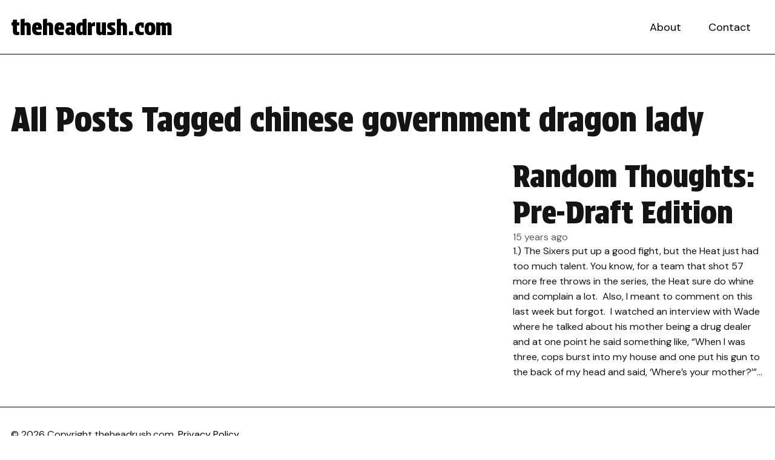

--- FILE ---
content_type: text/html; charset=UTF-8
request_url: https://www.theheadrush.com/tag/chinese-government-dragon-lady/
body_size: 6616
content:
<!doctype html>
<html lang="en-US" class="no-js">
<head>
<meta charset="UTF-8">
<title>chinese government dragon lady Archives - theheadrush.com</title>

<link rel="apple-touch-icon" sizes="180x180" href="https://www.theheadrush.com/wp-content/themes/theheadrush_WP_2024/images/apple-touch-icon.png">
<link rel="icon" type="image/png" sizes="32x32" href="https://www.theheadrush.com/wp-content/themes/theheadrush_WP_2024/images/favicon-32x32.png">
<link rel="icon" type="image/png" sizes="16x16" href="https://www.theheadrush.com/wp-content/themes/theheadrush_WP_2024/images/favicon-16x16.png">
<link rel="manifest" href="https://www.theheadrush.com/wp-content/themes/theheadrush_WP_2024/images/site.webmanifest">
<link rel="mask-icon" href="https://www.theheadrush.com/wp-content/themes/theheadrush_WP_2024/images/safari-pinned-tab.svg" color="#ff0000">
<meta name="msapplication-TileColor" content="#ffffff">
<meta name="theme-color" content="#ffffff">
<link href="https://www.theheadrush.com/wp-content/themes/theheadrush_WP_2024/images/favicon.ico" rel="shortcut icon" type="image/x-icon">
<link href="https://www.theheadrush.com/wp-content/themes/theheadrush_WP_2024/images/favicon.ico" rel="icon" type="image/x-icon">

<meta http-equiv="X-UA-Compatible" content="IE=edge,chrome=1">
<meta name="viewport" content="width=device-width, initial-scale=1.0">

<meta name='robots' content='index, follow, max-image-preview:large, max-snippet:-1, max-video-preview:-1' />
	<style>img:is([sizes="auto" i], [sizes^="auto," i]) { contain-intrinsic-size: 3000px 1500px }</style>
	
	<!-- This site is optimized with the Yoast SEO plugin v26.8 - https://yoast.com/product/yoast-seo-wordpress/ -->
	<link rel="canonical" href="https://www.theheadrush.com/tag/chinese-government-dragon-lady/" />
	<meta property="og:locale" content="en_US" />
	<meta property="og:type" content="article" />
	<meta property="og:title" content="chinese government dragon lady Archives - theheadrush.com" />
	<meta property="og:url" content="https://www.theheadrush.com/tag/chinese-government-dragon-lady/" />
	<meta property="og:site_name" content="theheadrush.com" />
	<meta name="twitter:card" content="summary_large_image" />
	<script type="application/ld+json" class="yoast-schema-graph">{"@context":"https://schema.org","@graph":[{"@type":"CollectionPage","@id":"https://www.theheadrush.com/tag/chinese-government-dragon-lady/","url":"https://www.theheadrush.com/tag/chinese-government-dragon-lady/","name":"chinese government dragon lady Archives - theheadrush.com","isPartOf":{"@id":"https://www.theheadrush.com/#website"},"breadcrumb":{"@id":"https://www.theheadrush.com/tag/chinese-government-dragon-lady/#breadcrumb"},"inLanguage":"en-US"},{"@type":"BreadcrumbList","@id":"https://www.theheadrush.com/tag/chinese-government-dragon-lady/#breadcrumb","itemListElement":[{"@type":"ListItem","position":1,"name":"Home","item":"https://www.theheadrush.com/"},{"@type":"ListItem","position":2,"name":"chinese government dragon lady"}]},{"@type":"WebSite","@id":"https://www.theheadrush.com/#website","url":"https://www.theheadrush.com/","name":"theheadrush.com","description":"We&#039;re a sports blog.... I think.","potentialAction":[{"@type":"SearchAction","target":{"@type":"EntryPoint","urlTemplate":"https://www.theheadrush.com/?s={search_term_string}"},"query-input":{"@type":"PropertyValueSpecification","valueRequired":true,"valueName":"search_term_string"}}],"inLanguage":"en-US"}]}</script>
	<!-- / Yoast SEO plugin. -->


<link rel='dns-prefetch' href='//fonts.googleapis.com' />
<script type="text/javascript">
/* <![CDATA[ */
window._wpemojiSettings = {"baseUrl":"https:\/\/s.w.org\/images\/core\/emoji\/15.0.3\/72x72\/","ext":".png","svgUrl":"https:\/\/s.w.org\/images\/core\/emoji\/15.0.3\/svg\/","svgExt":".svg","source":{"concatemoji":"https:\/\/www.theheadrush.com\/wp-includes\/js\/wp-emoji-release.min.js?ver=7c11283b4de6de8af56a6e9f6b251d5c"}};
/*! This file is auto-generated */
!function(i,n){var o,s,e;function c(e){try{var t={supportTests:e,timestamp:(new Date).valueOf()};sessionStorage.setItem(o,JSON.stringify(t))}catch(e){}}function p(e,t,n){e.clearRect(0,0,e.canvas.width,e.canvas.height),e.fillText(t,0,0);var t=new Uint32Array(e.getImageData(0,0,e.canvas.width,e.canvas.height).data),r=(e.clearRect(0,0,e.canvas.width,e.canvas.height),e.fillText(n,0,0),new Uint32Array(e.getImageData(0,0,e.canvas.width,e.canvas.height).data));return t.every(function(e,t){return e===r[t]})}function u(e,t,n){switch(t){case"flag":return n(e,"\ud83c\udff3\ufe0f\u200d\u26a7\ufe0f","\ud83c\udff3\ufe0f\u200b\u26a7\ufe0f")?!1:!n(e,"\ud83c\uddfa\ud83c\uddf3","\ud83c\uddfa\u200b\ud83c\uddf3")&&!n(e,"\ud83c\udff4\udb40\udc67\udb40\udc62\udb40\udc65\udb40\udc6e\udb40\udc67\udb40\udc7f","\ud83c\udff4\u200b\udb40\udc67\u200b\udb40\udc62\u200b\udb40\udc65\u200b\udb40\udc6e\u200b\udb40\udc67\u200b\udb40\udc7f");case"emoji":return!n(e,"\ud83d\udc26\u200d\u2b1b","\ud83d\udc26\u200b\u2b1b")}return!1}function f(e,t,n){var r="undefined"!=typeof WorkerGlobalScope&&self instanceof WorkerGlobalScope?new OffscreenCanvas(300,150):i.createElement("canvas"),a=r.getContext("2d",{willReadFrequently:!0}),o=(a.textBaseline="top",a.font="600 32px Arial",{});return e.forEach(function(e){o[e]=t(a,e,n)}),o}function t(e){var t=i.createElement("script");t.src=e,t.defer=!0,i.head.appendChild(t)}"undefined"!=typeof Promise&&(o="wpEmojiSettingsSupports",s=["flag","emoji"],n.supports={everything:!0,everythingExceptFlag:!0},e=new Promise(function(e){i.addEventListener("DOMContentLoaded",e,{once:!0})}),new Promise(function(t){var n=function(){try{var e=JSON.parse(sessionStorage.getItem(o));if("object"==typeof e&&"number"==typeof e.timestamp&&(new Date).valueOf()<e.timestamp+604800&&"object"==typeof e.supportTests)return e.supportTests}catch(e){}return null}();if(!n){if("undefined"!=typeof Worker&&"undefined"!=typeof OffscreenCanvas&&"undefined"!=typeof URL&&URL.createObjectURL&&"undefined"!=typeof Blob)try{var e="postMessage("+f.toString()+"("+[JSON.stringify(s),u.toString(),p.toString()].join(",")+"));",r=new Blob([e],{type:"text/javascript"}),a=new Worker(URL.createObjectURL(r),{name:"wpTestEmojiSupports"});return void(a.onmessage=function(e){c(n=e.data),a.terminate(),t(n)})}catch(e){}c(n=f(s,u,p))}t(n)}).then(function(e){for(var t in e)n.supports[t]=e[t],n.supports.everything=n.supports.everything&&n.supports[t],"flag"!==t&&(n.supports.everythingExceptFlag=n.supports.everythingExceptFlag&&n.supports[t]);n.supports.everythingExceptFlag=n.supports.everythingExceptFlag&&!n.supports.flag,n.DOMReady=!1,n.readyCallback=function(){n.DOMReady=!0}}).then(function(){return e}).then(function(){var e;n.supports.everything||(n.readyCallback(),(e=n.source||{}).concatemoji?t(e.concatemoji):e.wpemoji&&e.twemoji&&(t(e.twemoji),t(e.wpemoji)))}))}((window,document),window._wpemojiSettings);
/* ]]> */
</script>
<style id='wp-emoji-styles-inline-css' type='text/css'>

	img.wp-smiley, img.emoji {
		display: inline !important;
		border: none !important;
		box-shadow: none !important;
		height: 1em !important;
		width: 1em !important;
		margin: 0 0.07em !important;
		vertical-align: -0.1em !important;
		background: none !important;
		padding: 0 !important;
	}
</style>
<link rel='stylesheet' id='wp-block-library-css' href='https://www.theheadrush.com/wp-includes/css/dist/block-library/style.min.css?ver=7c11283b4de6de8af56a6e9f6b251d5c' media='all' />
<style id='global-styles-inline-css' type='text/css'>
:root{--wp--preset--aspect-ratio--square: 1;--wp--preset--aspect-ratio--4-3: 4/3;--wp--preset--aspect-ratio--3-4: 3/4;--wp--preset--aspect-ratio--3-2: 3/2;--wp--preset--aspect-ratio--2-3: 2/3;--wp--preset--aspect-ratio--16-9: 16/9;--wp--preset--aspect-ratio--9-16: 9/16;--wp--preset--color--black: #000000;--wp--preset--color--cyan-bluish-gray: #abb8c3;--wp--preset--color--white: #ffffff;--wp--preset--color--pale-pink: #f78da7;--wp--preset--color--vivid-red: #cf2e2e;--wp--preset--color--luminous-vivid-orange: #ff6900;--wp--preset--color--luminous-vivid-amber: #fcb900;--wp--preset--color--light-green-cyan: #7bdcb5;--wp--preset--color--vivid-green-cyan: #00d084;--wp--preset--color--pale-cyan-blue: #8ed1fc;--wp--preset--color--vivid-cyan-blue: #0693e3;--wp--preset--color--vivid-purple: #9b51e0;--wp--preset--color--primary: #b90101;--wp--preset--color--secondary: #141414;--wp--preset--color--accent: #f54444;--wp--preset--color--gray: #f2f2f2;--wp--preset--gradient--vivid-cyan-blue-to-vivid-purple: linear-gradient(135deg,rgba(6,147,227,1) 0%,rgb(155,81,224) 100%);--wp--preset--gradient--light-green-cyan-to-vivid-green-cyan: linear-gradient(135deg,rgb(122,220,180) 0%,rgb(0,208,130) 100%);--wp--preset--gradient--luminous-vivid-amber-to-luminous-vivid-orange: linear-gradient(135deg,rgba(252,185,0,1) 0%,rgba(255,105,0,1) 100%);--wp--preset--gradient--luminous-vivid-orange-to-vivid-red: linear-gradient(135deg,rgba(255,105,0,1) 0%,rgb(207,46,46) 100%);--wp--preset--gradient--very-light-gray-to-cyan-bluish-gray: linear-gradient(135deg,rgb(238,238,238) 0%,rgb(169,184,195) 100%);--wp--preset--gradient--cool-to-warm-spectrum: linear-gradient(135deg,rgb(74,234,220) 0%,rgb(151,120,209) 20%,rgb(207,42,186) 40%,rgb(238,44,130) 60%,rgb(251,105,98) 80%,rgb(254,248,76) 100%);--wp--preset--gradient--blush-light-purple: linear-gradient(135deg,rgb(255,206,236) 0%,rgb(152,150,240) 100%);--wp--preset--gradient--blush-bordeaux: linear-gradient(135deg,rgb(254,205,165) 0%,rgb(254,45,45) 50%,rgb(107,0,62) 100%);--wp--preset--gradient--luminous-dusk: linear-gradient(135deg,rgb(255,203,112) 0%,rgb(199,81,192) 50%,rgb(65,88,208) 100%);--wp--preset--gradient--pale-ocean: linear-gradient(135deg,rgb(255,245,203) 0%,rgb(182,227,212) 50%,rgb(51,167,181) 100%);--wp--preset--gradient--electric-grass: linear-gradient(135deg,rgb(202,248,128) 0%,rgb(113,206,126) 100%);--wp--preset--gradient--midnight: linear-gradient(135deg,rgb(2,3,129) 0%,rgb(40,116,252) 100%);--wp--preset--font-size--small: clamp(0.85rem, 0.85rem + ((1vw - 0.2rem) * 1), 0.85rem);--wp--preset--font-size--medium: clamp(1.15rem, 1.15rem + ((1vw - 0.2rem) * 0.167), 1.25rem);--wp--preset--font-size--large: clamp(1.5rem, 1.5rem + ((1vw - 0.2rem) * 0.417), 1.75rem);--wp--preset--font-size--x-large: clamp(2rem, 2rem + ((1vw - 0.2rem) * 0.833), 2.5rem);--wp--preset--spacing--20: 0.44rem;--wp--preset--spacing--30: 0.67rem;--wp--preset--spacing--40: 1rem;--wp--preset--spacing--50: 1.5rem;--wp--preset--spacing--60: 2.25rem;--wp--preset--spacing--70: 3.38rem;--wp--preset--spacing--80: 5.06rem;--wp--preset--shadow--natural: 6px 6px 9px rgba(0, 0, 0, 0.2);--wp--preset--shadow--deep: 12px 12px 50px rgba(0, 0, 0, 0.4);--wp--preset--shadow--sharp: 6px 6px 0px rgba(0, 0, 0, 0.2);--wp--preset--shadow--outlined: 6px 6px 0px -3px rgba(255, 255, 255, 1), 6px 6px rgba(0, 0, 0, 1);--wp--preset--shadow--crisp: 6px 6px 0px rgba(0, 0, 0, 1);}:root { --wp--style--global--content-size: 928px;--wp--style--global--wide-size: 1280px; }:where(body) { margin: 0; }.wp-site-blocks > .alignleft { float: left; margin-right: 2em; }.wp-site-blocks > .alignright { float: right; margin-left: 2em; }.wp-site-blocks > .aligncenter { justify-content: center; margin-left: auto; margin-right: auto; }:where(.wp-site-blocks) > * { margin-block-start: 24px; margin-block-end: 0; }:where(.wp-site-blocks) > :first-child { margin-block-start: 0; }:where(.wp-site-blocks) > :last-child { margin-block-end: 0; }:root { --wp--style--block-gap: 24px; }:root :where(.is-layout-flow) > :first-child{margin-block-start: 0;}:root :where(.is-layout-flow) > :last-child{margin-block-end: 0;}:root :where(.is-layout-flow) > *{margin-block-start: 24px;margin-block-end: 0;}:root :where(.is-layout-constrained) > :first-child{margin-block-start: 0;}:root :where(.is-layout-constrained) > :last-child{margin-block-end: 0;}:root :where(.is-layout-constrained) > *{margin-block-start: 24px;margin-block-end: 0;}:root :where(.is-layout-flex){gap: 24px;}:root :where(.is-layout-grid){gap: 24px;}.is-layout-flow > .alignleft{float: left;margin-inline-start: 0;margin-inline-end: 2em;}.is-layout-flow > .alignright{float: right;margin-inline-start: 2em;margin-inline-end: 0;}.is-layout-flow > .aligncenter{margin-left: auto !important;margin-right: auto !important;}.is-layout-constrained > .alignleft{float: left;margin-inline-start: 0;margin-inline-end: 2em;}.is-layout-constrained > .alignright{float: right;margin-inline-start: 2em;margin-inline-end: 0;}.is-layout-constrained > .aligncenter{margin-left: auto !important;margin-right: auto !important;}.is-layout-constrained > :where(:not(.alignleft):not(.alignright):not(.alignfull)){max-width: var(--wp--style--global--content-size);margin-left: auto !important;margin-right: auto !important;}.is-layout-constrained > .alignwide{max-width: var(--wp--style--global--wide-size);}body .is-layout-flex{display: flex;}.is-layout-flex{flex-wrap: wrap;align-items: center;}.is-layout-flex > :is(*, div){margin: 0;}body .is-layout-grid{display: grid;}.is-layout-grid > :is(*, div){margin: 0;}body{padding-top: 0px;padding-right: 0px;padding-bottom: 0px;padding-left: 0px;}a:where(:not(.wp-element-button)){text-decoration: underline;}:root :where(.wp-element-button, .wp-block-button__link){background-color: var(--wp--preset--color--primary);border-width: 0;color: #ffffff;font-family: inherit;font-size: inherit;line-height: inherit;padding: calc(0.667em + 2px) calc(1.333em + 2px);text-decoration: none;}:root :where(.wp-element-button:hover, .wp-block-button__link:hover){background-color: var(--wp--preset--color--accent);color: #ffffff;text-decoration: none;}.has-black-color{color: var(--wp--preset--color--black) !important;}.has-cyan-bluish-gray-color{color: var(--wp--preset--color--cyan-bluish-gray) !important;}.has-white-color{color: var(--wp--preset--color--white) !important;}.has-pale-pink-color{color: var(--wp--preset--color--pale-pink) !important;}.has-vivid-red-color{color: var(--wp--preset--color--vivid-red) !important;}.has-luminous-vivid-orange-color{color: var(--wp--preset--color--luminous-vivid-orange) !important;}.has-luminous-vivid-amber-color{color: var(--wp--preset--color--luminous-vivid-amber) !important;}.has-light-green-cyan-color{color: var(--wp--preset--color--light-green-cyan) !important;}.has-vivid-green-cyan-color{color: var(--wp--preset--color--vivid-green-cyan) !important;}.has-pale-cyan-blue-color{color: var(--wp--preset--color--pale-cyan-blue) !important;}.has-vivid-cyan-blue-color{color: var(--wp--preset--color--vivid-cyan-blue) !important;}.has-vivid-purple-color{color: var(--wp--preset--color--vivid-purple) !important;}.has-primary-color{color: var(--wp--preset--color--primary) !important;}.has-secondary-color{color: var(--wp--preset--color--secondary) !important;}.has-accent-color{color: var(--wp--preset--color--accent) !important;}.has-gray-color{color: var(--wp--preset--color--gray) !important;}.has-black-background-color{background-color: var(--wp--preset--color--black) !important;}.has-cyan-bluish-gray-background-color{background-color: var(--wp--preset--color--cyan-bluish-gray) !important;}.has-white-background-color{background-color: var(--wp--preset--color--white) !important;}.has-pale-pink-background-color{background-color: var(--wp--preset--color--pale-pink) !important;}.has-vivid-red-background-color{background-color: var(--wp--preset--color--vivid-red) !important;}.has-luminous-vivid-orange-background-color{background-color: var(--wp--preset--color--luminous-vivid-orange) !important;}.has-luminous-vivid-amber-background-color{background-color: var(--wp--preset--color--luminous-vivid-amber) !important;}.has-light-green-cyan-background-color{background-color: var(--wp--preset--color--light-green-cyan) !important;}.has-vivid-green-cyan-background-color{background-color: var(--wp--preset--color--vivid-green-cyan) !important;}.has-pale-cyan-blue-background-color{background-color: var(--wp--preset--color--pale-cyan-blue) !important;}.has-vivid-cyan-blue-background-color{background-color: var(--wp--preset--color--vivid-cyan-blue) !important;}.has-vivid-purple-background-color{background-color: var(--wp--preset--color--vivid-purple) !important;}.has-primary-background-color{background-color: var(--wp--preset--color--primary) !important;}.has-secondary-background-color{background-color: var(--wp--preset--color--secondary) !important;}.has-accent-background-color{background-color: var(--wp--preset--color--accent) !important;}.has-gray-background-color{background-color: var(--wp--preset--color--gray) !important;}.has-black-border-color{border-color: var(--wp--preset--color--black) !important;}.has-cyan-bluish-gray-border-color{border-color: var(--wp--preset--color--cyan-bluish-gray) !important;}.has-white-border-color{border-color: var(--wp--preset--color--white) !important;}.has-pale-pink-border-color{border-color: var(--wp--preset--color--pale-pink) !important;}.has-vivid-red-border-color{border-color: var(--wp--preset--color--vivid-red) !important;}.has-luminous-vivid-orange-border-color{border-color: var(--wp--preset--color--luminous-vivid-orange) !important;}.has-luminous-vivid-amber-border-color{border-color: var(--wp--preset--color--luminous-vivid-amber) !important;}.has-light-green-cyan-border-color{border-color: var(--wp--preset--color--light-green-cyan) !important;}.has-vivid-green-cyan-border-color{border-color: var(--wp--preset--color--vivid-green-cyan) !important;}.has-pale-cyan-blue-border-color{border-color: var(--wp--preset--color--pale-cyan-blue) !important;}.has-vivid-cyan-blue-border-color{border-color: var(--wp--preset--color--vivid-cyan-blue) !important;}.has-vivid-purple-border-color{border-color: var(--wp--preset--color--vivid-purple) !important;}.has-primary-border-color{border-color: var(--wp--preset--color--primary) !important;}.has-secondary-border-color{border-color: var(--wp--preset--color--secondary) !important;}.has-accent-border-color{border-color: var(--wp--preset--color--accent) !important;}.has-gray-border-color{border-color: var(--wp--preset--color--gray) !important;}.has-vivid-cyan-blue-to-vivid-purple-gradient-background{background: var(--wp--preset--gradient--vivid-cyan-blue-to-vivid-purple) !important;}.has-light-green-cyan-to-vivid-green-cyan-gradient-background{background: var(--wp--preset--gradient--light-green-cyan-to-vivid-green-cyan) !important;}.has-luminous-vivid-amber-to-luminous-vivid-orange-gradient-background{background: var(--wp--preset--gradient--luminous-vivid-amber-to-luminous-vivid-orange) !important;}.has-luminous-vivid-orange-to-vivid-red-gradient-background{background: var(--wp--preset--gradient--luminous-vivid-orange-to-vivid-red) !important;}.has-very-light-gray-to-cyan-bluish-gray-gradient-background{background: var(--wp--preset--gradient--very-light-gray-to-cyan-bluish-gray) !important;}.has-cool-to-warm-spectrum-gradient-background{background: var(--wp--preset--gradient--cool-to-warm-spectrum) !important;}.has-blush-light-purple-gradient-background{background: var(--wp--preset--gradient--blush-light-purple) !important;}.has-blush-bordeaux-gradient-background{background: var(--wp--preset--gradient--blush-bordeaux) !important;}.has-luminous-dusk-gradient-background{background: var(--wp--preset--gradient--luminous-dusk) !important;}.has-pale-ocean-gradient-background{background: var(--wp--preset--gradient--pale-ocean) !important;}.has-electric-grass-gradient-background{background: var(--wp--preset--gradient--electric-grass) !important;}.has-midnight-gradient-background{background: var(--wp--preset--gradient--midnight) !important;}.has-small-font-size{font-size: var(--wp--preset--font-size--small) !important;}.has-medium-font-size{font-size: var(--wp--preset--font-size--medium) !important;}.has-large-font-size{font-size: var(--wp--preset--font-size--large) !important;}.has-x-large-font-size{font-size: var(--wp--preset--font-size--x-large) !important;}
:root :where(.wp-block-button .wp-block-button__link){background-color: var(--wp--preset--color--primary);border-radius: 0px;border-color: var(--wp--preset--color--primary);color: #ffffff;}
:root :where(.wp-block-pullquote){font-size: clamp(0.984em, 0.984rem + ((1vw - 0.2em) * 0.86), 1.5em);line-height: 1.6;}
</style>
<link rel='stylesheet' id='contact-form-7-css' href='https://www.theheadrush.com/wp-content/plugins/contact-form-7/includes/css/styles.css?ver=6.1.4' media='all' />
<link rel='stylesheet' id='normalize-css' href='https://www.theheadrush.com/wp-content/themes/theheadrush_WP_2024/normalize.css?ver=1.0' media='all' />
<link rel='stylesheet' id='google-fonts-css' href='https://fonts.googleapis.com/css2?family=DM+Sans%3Aital%2Copsz%2Cwght%400%2C9..40%2C400%3B0%2C9..40%2C700%3B1%2C9..40%2C400&#038;display=swap&#038;ver=6.7.4' media='all' />
<link rel='stylesheet' id='google-fonts2-css' href='https://fonts.googleapis.com/css2?family=Protest+Strike&#038;display=swap&#038;ver=6.7.4' media='all' />
<link rel='stylesheet' id='squatch-styles-css' href='https://www.theheadrush.com/wp-content/themes/theheadrush_WP_2024/style.css?ver=1.0' media='all' />
<script type="text/javascript" src="https://www.theheadrush.com/wp-content/themes/theheadrush_WP_2024/js/lib/conditionizr-4.3.0.min.js?ver=4.3.0" id="conditionizr-js"></script>
<script type="text/javascript" src="https://www.theheadrush.com/wp-content/themes/theheadrush_WP_2024/js/lib/modernizr-2.7.1.min.js?ver=2.7.1" id="modernizr-js"></script>
<script type="text/javascript" src="https://www.theheadrush.com/wp-includes/js/jquery/jquery.min.js?ver=3.7.1" id="jquery-core-js"></script>
<script type="text/javascript" src="https://www.theheadrush.com/wp-includes/js/jquery/jquery-migrate.min.js?ver=3.4.1" id="jquery-migrate-js"></script>
<script type="text/javascript" src="https://www.theheadrush.com/wp-content/themes/theheadrush_WP_2024/js/scripts.js?ver=1.0.0" id="squatch-scripts-js"></script>
<link rel="https://api.w.org/" href="https://www.theheadrush.com/wp-json/" /><link rel="alternate" title="JSON" type="application/json" href="https://www.theheadrush.com/wp-json/wp/v2/tags/833" /><link rel="icon" href="https://www.theheadrush.com/wp-content/uploads/2024/02/cropped-chooch-carlos-ruiz-headshot-32x32.jpg" sizes="32x32" />
<link rel="icon" href="https://www.theheadrush.com/wp-content/uploads/2024/02/cropped-chooch-carlos-ruiz-headshot-192x192.jpg" sizes="192x192" />
<link rel="apple-touch-icon" href="https://www.theheadrush.com/wp-content/uploads/2024/02/cropped-chooch-carlos-ruiz-headshot-180x180.jpg" />
<meta name="msapplication-TileImage" content="https://www.theheadrush.com/wp-content/uploads/2024/02/cropped-chooch-carlos-ruiz-headshot-270x270.jpg" />
<script>
// conditionizr.com
// configure environment tests
conditionizr.config({
assets: 'https://www.theheadrush.com/wp-content/themes/theheadrush_WP_2024',
tests: {}
});
</script>
<script async src="https://pagead2.googlesyndication.com/pagead/js/adsbygoogle.js?client=ca-pub-7226751893901678"
     crossorigin="anonymous"></script>
	 <!-- Google tag (gtag.js) -->
<script async src="https://www.googletagmanager.com/gtag/js?id=G-VYLNPWXV7L"></script>
<script>
  window.dataLayer = window.dataLayer || [];
  function gtag(){dataLayer.push(arguments);}
  gtag('js', new Date());

  gtag('config', 'G-VYLNPWXV7L');
</script>
</head>
<body data-rsssl=1 class="archive tag tag-chinese-government-dragon-lady tag-833 wp-embed-responsive">



<!-- header -->
<header>
<div class="header" role="banner">
	<div class="site-logo">
		<a href="https://www.theheadrush.com">theheadrush.com</a>
	</div>
	<nav class="nav" role="navigation">
		<div class="menu-main-menu-container"><ul id="menu-main-menu" class="menu"><li id="menu-item-3689" class="menu-item menu-item-type-post_type menu-item-object-page menu-item-3689"><a href="https://www.theheadrush.com/about/">About</a></li>
<li id="menu-item-3694" class="menu-item menu-item-type-post_type menu-item-object-page menu-item-3694"><a href="https://www.theheadrush.com/contact/">Contact</a></li>
</ul></div>	</nav>
	<span class="menu-toggle"><svg xmlns="http://www.w3.org/2000/svg" viewBox="0 0 448 512"><!--!Font Awesome Free 6.5.1 by @fontawesome - https://fontawesome.com License - https://fontawesome.com/license/free Copyright 2024 Fonticons, Inc.--><path d="M8 256a56 56 0 1 1 112 0A56 56 0 1 1 8 256zm160 0a56 56 0 1 1 112 0 56 56 0 1 1 -112 0zm216-56a56 56 0 1 1 0 112 56 56 0 1 1 0-112z"/></svg></span>
</div>
<div class="header-spacer"></div>
</header>
<!-- /header -->
<main role="main" id="main-content">
	<div class="post-archive post-listing post-1424 post type-post status-publish format-standard hentry category-news tag-2011-nfl-draft tag-57-more-free-throws tag-boston-celtics tag-celtics-heat-2011-playoffs tag-chinese-government-dragon-lady tag-dragon-lady tag-drug-bust-dwayne-wade tag-dwayne-wade-dunks-at-end-of-game tag-finish-our-breakfast-lebron-james tag-grateful-dead tag-heat-complain-about-fouls tag-miami-heat-beat-76ers tag-miami-whines-about-fouls tag-mothers-magillicutty tag-nfl-owners-lockout tag-phish tag-pirate-dragon-lady tag-tyson-jackson tag-von-miller tag-wades-mother-drug-dealer">
		<h1>All Posts Tagged chinese government dragon lady</h1>
			<div class="featured post-1424 post type-post status-publish format-standard hentry category-news tag-2011-nfl-draft tag-57-more-free-throws tag-boston-celtics tag-celtics-heat-2011-playoffs tag-chinese-government-dragon-lady tag-dragon-lady tag-drug-bust-dwayne-wade tag-dwayne-wade-dunks-at-end-of-game tag-finish-our-breakfast-lebron-james tag-grateful-dead tag-heat-complain-about-fouls tag-miami-heat-beat-76ers tag-miami-whines-about-fouls tag-mothers-magillicutty tag-nfl-owners-lockout tag-phish tag-pirate-dragon-lady tag-tyson-jackson tag-von-miller tag-wades-mother-drug-dealer">
		<figure class="wp-block-post-featured-image">
					</figure>
		<div class="post-content">
			<h2>Random Thoughts: Pre-Draft Edition</h2>
			<time datetime="2011-04-28T08:15:53-04:00">
				15 years ago			</time>
			<p class="excerpt">1.) The Sixers put up a good fight, but the Heat just had too much talent. You know, for a team that shot 57 more free throws in the series, the Heat sure do whine and complain a lot.  Also, I meant to comment on this last week but forgot.  I watched an interview with Wade where he talked about his mother being a drug dealer and at one point he said something like, &#8220;When I was three, cops burst into my house and one put his gun to the back of my head and said, &#8216;Where&#8217;s your mother?&#8217;&#8221;&#8230;</p>
			<a href="https://www.theheadrush.com/random-thoughts-pre-draft-edition/" class="button">Keep Reading</a>
		</div>
		<a href="https://www.theheadrush.com/random-thoughts-pre-draft-edition/" class="large-link" title="Read More About Random Thoughts: Pre-Draft Edition"></a>
	</div>
			</div>
</main>
<!-- footer -->
<footer>
<div class="footer container" role="contentinfo">
	<p class="copyright">&copy; 2026 Copyright theheadrush.com. <a href="https://www.theheadrush.com/privacy-policy/">Privacy Policy</a></p>
</div>
</footer>
<!-- /footer -->
<script type="text/javascript" src="https://www.theheadrush.com/wp-content/themes/theheadrush_WP_2024/js/lib/jquery.inview.min.js?ver=1" id="inview-js"></script>
<script type="text/javascript" src="https://www.theheadrush.com/wp-includes/js/dist/hooks.min.js?ver=4d63a3d491d11ffd8ac6" id="wp-hooks-js"></script>
<script type="text/javascript" src="https://www.theheadrush.com/wp-includes/js/dist/i18n.min.js?ver=5e580eb46a90c2b997e6" id="wp-i18n-js"></script>
<script type="text/javascript" id="wp-i18n-js-after">
/* <![CDATA[ */
wp.i18n.setLocaleData( { 'text direction\u0004ltr': [ 'ltr' ] } );
/* ]]> */
</script>
<script type="text/javascript" src="https://www.theheadrush.com/wp-content/plugins/contact-form-7/includes/swv/js/index.js?ver=6.1.4" id="swv-js"></script>
<script type="text/javascript" id="contact-form-7-js-before">
/* <![CDATA[ */
var wpcf7 = {
    "api": {
        "root": "https:\/\/www.theheadrush.com\/wp-json\/",
        "namespace": "contact-form-7\/v1"
    }
};
/* ]]> */
</script>
<script type="text/javascript" src="https://www.theheadrush.com/wp-content/plugins/contact-form-7/includes/js/index.js?ver=6.1.4" id="contact-form-7-js"></script>
</body>
</html>


--- FILE ---
content_type: text/html; charset=utf-8
request_url: https://www.google.com/recaptcha/api2/aframe
body_size: 267
content:
<!DOCTYPE HTML><html><head><meta http-equiv="content-type" content="text/html; charset=UTF-8"></head><body><script nonce="Gfca0bX9ghjhXX7EakLQGQ">/** Anti-fraud and anti-abuse applications only. See google.com/recaptcha */ try{var clients={'sodar':'https://pagead2.googlesyndication.com/pagead/sodar?'};window.addEventListener("message",function(a){try{if(a.source===window.parent){var b=JSON.parse(a.data);var c=clients[b['id']];if(c){var d=document.createElement('img');d.src=c+b['params']+'&rc='+(localStorage.getItem("rc::a")?sessionStorage.getItem("rc::b"):"");window.document.body.appendChild(d);sessionStorage.setItem("rc::e",parseInt(sessionStorage.getItem("rc::e")||0)+1);localStorage.setItem("rc::h",'1769302898939');}}}catch(b){}});window.parent.postMessage("_grecaptcha_ready", "*");}catch(b){}</script></body></html>

--- FILE ---
content_type: text/css
request_url: https://www.theheadrush.com/wp-content/themes/theheadrush_WP_2024/style.css?ver=1.0
body_size: 4071
content:
/*
	Theme Name: The Head Rush WP 2024
	Theme URI: theheadrush.com
	Description: WP Theme for theheadrush.com
	Version: 1
	Author: Squatch Creative
	Author URI: https://squatch.us

	License: MIT
	License URI: http://opensource.org/licenses/mit-license.php
*/


:root {
	--headline: 'Protest Strike', sans-serif;
	--body: 'DM Sans', sans-serif;
	--transition:180ms ease-in-out all;
	--header:90px;
}

/*WP CORE
=========================*/

*,:after,:before{-moz-box-sizing:border-box;box-sizing:border-box;-webkit-font-smoothing:antialiased;font-smoothing:antialiased;text-rendering:optimizeLegibility}.alignnone{margin:5px 20px 20px 0}.aligncenter,div.aligncenter{display:block;margin:5px auto}.alignright{float:right;margin:5px 0 20px 20px}.alignleft{float:left;margin:5px 20px 20px 0}a img.alignright{float:right;margin:5px 0 20px 20px}a img.alignleft,a img.alignnone{margin:5px 20px 20px 0}a img.alignleft{float:left}a img.aligncenter{display:block;margin-left:auto;margin-right:auto}.wp-caption{background:#FFF;border:1px solid #F0F0F0;max-width:96%;padding:5px 3px 10px;text-align:center}.wp-caption.alignleft,.wp-caption.alignnone{margin:5px 20px 20px 0}.wp-caption.alignright{margin:5px 0 20px 20px}.wp-caption img{border:0;height:auto;margin:0;max-width:98.5%;padding:0;width:auto}.gallery-caption,.wp-caption .wp-caption-text{font-size:11px;line-height:17px;margin:0;padding:0 4px 5px}

.alignfull, .container.alignfull {
	width:100%;
	max-width:100%;
	margin:0;
}

@media all and (min-width:1300px) {
	.alignwide,
	.container.alignwide {
		width: 1280px;
		max-width: 100%;
		position: relative;
		left: 0;
		margin-left: auto;
		margin-right: auto;
		margin-top: 1.25rem;
		margin-bottom: 1.25rem;
	}
	
}


article > *:not(.alignwide, .alignfull) {
    width: 928px;
    margin: 1.25rem auto;
	max-width:100%;
}

.wp-block-image {
	margin-bottom:0;
}

.wp-block-image img {
    max-width: 100%;
    display: block;	
}

.wp-block-columns {
    margin-bottom: 0;
}

::selection {
    background-color: var(--wp--preset--color--primary);
    color: #ffffff;
}

html {
	font-size:18px;
}

body {
	margin:0px; 
	padding:0px;
	font-family: var(--body), Arial, sans-serif;
	background:#fff;
	color:#141414;
} 
div { 
	display:block; 
	position:relative; 
	margin:0px; 
	padding:0px; 
}
.body-wrapper {
	max-width:100%;
	width:100%; 
	overflow:hidden; 
}
.container {
	float:none; 
	clear:both; 
	margin:0px auto; 
	padding:0px;
	width:100%; 
	height:auto; 	
}
.row {
	clear:both; 
	margin:0px auto; 
	padding:0px; 
	width:100%; 
	height:auto; 
	display:flex;
	flex-flow:row wrap;
	justify-content:flex-start;
	align-items:stretch;
	max-width:1080px; 
}
div[class*='span'] {
	float:left;
	margin:0px auto; 
	padding:28px 28px; 
	height:auto;
   	box-sizing: border-box;
}
.span5 { width:5%; }
.span10 { width:10%; }
.span15 { width:15%; }
.span20 { width:20%; }
.span25 { width:25%; }
.span30 { width:30%; }
.span33 { width:33%; }
.span35 { width:35%; }
.span40 { width:40%; }
.span45 { width:45%; }
.span50 { width:50%; }
.span55 { width:55%; }
.span60 { width:60%; }
.span65 { width:65%; }
.span66 { width:66%; }
.span70 { width:70%; }
.span75 { width:75%; }
.span80 { width:80%; }
.span85 { width:85%; }
.span90 { width:90%; }
.span100 { width:100%; }

h1,h2,h3,h4,h5 {
	font-family:var(--headline);
	font-weight:400;
}

h1 {
	font-size:3rem;
	line-height:135%;
	margin:1.5rem 0;
}

h2 {
	font-size:2.4rem;
	line-height:135%;
	margin:1.5rem 0;
}

h3 {
	font-size:1.8rem;
	line-height:135%;
	margin:1.5rem 0;
}

h4 {
	font-size:1.4rem;
	line-height:135%;
	margin:1rem 0;
}

p {
    font-size: 1.11111111rem;
    line-height: 160%;
    margin: 1.1rem 0;
    padding: 0;
}
article ul li {
    font-size: 1.1111111111rem;
    line-height: 175%;
}
a {
	transition: 180ms ease all; 
	text-decoration:none;
	color:var(--wp--preset--color--primary);
}
a:hover {
	color:var(--wp--preset--color--accent);
}
p a {
    text-decoration: underline;
    text-underline-offset: 2px;
}
a.large-link {
	display:block;
	position:absolute;
	top:0;
	left:0;
	width:100%;
	height:100%;
	z-index:5;
}
image-overlay {
	display:block;
	position:absolute;
	top:0;
	left:0;
	width:100%;
	height:100%;
	z-index:2;
	background:rgba(0,0,0,0.5);
}
figure {
	display:block;
	position:relative;
	margin:0 auto;
}
img, a img {
	display:block; 
	max-width:100%; 
	height:auto; 
	border:0px;
	padding:0px;
	margin:0px auto;
}
section.feature-image img {
    display: block;
}
svg {
	display:block;
	position:relative;
	width:100%;
	height:auto;
}
small {font-size:70%;}
.bold, strong {font-weight:bold;}
.italic, em { font-style:italic;}
.hidden { display:none; }
.clear {	clear:both; float:none; display:block; position:relative; }
.text-center { text-align:center; }
.text-right { text-align:right; } 
.no-gap { margin:0px auto !important; padding:0px !important; } 
hr.wp-block-separator {
    display: block;
    clear: both;
    position: relative;
    max-width: 100%;
    width: 100%;
    border: 0px;
    border-bottom: 1px #dfdfdf solid;
    height: 1px;
    margin: 1rem auto;
}
main {
    display: flex;
    flex-flow: column;
    justify-content: center;
    align-items: center;
}
article {
    width: 100%;
}
article#post-404 {
    display: flex;
    flex-flow: column;
    justify-content: center;
    align-items: center;
    text-align: center;
    padding: 1rem;
    min-height: calc(100vh - var(--header));
	gap:2rem;
}
article#post-404 h1 {
    font-size: clamp(3rem,14vw,10rem);
    line-height: 100%;
}

article#post-404 * {
    margin: 0;
}
/* FORMS & BUTTONS
============================== */

input, textarea {
   	box-sizing: border-box;
	display:block;
	max-width:100%;
	width:100%;
	height:auto;
	padding: 1.25rem 1rem;
	margin:0px auto; 
	font-size:1rem;
	line-height:100%;	
	border:1px #000 solid; 
	color:#000;
}

a.button, input[type="submit"], button {
    display: inline-flex;
    position: relative;
    margin: 0 auto;
    padding: 1.25rem 1.75rem;
    width: auto;
    height: auto;
    font-size: 1rem;
    line-height: 100%;
    border: 0px;
    background: var(--wp--preset--color--primary);
    color: white;
    transition: var(--transition);
    border-radius: 6px;
}

a.button:hover, input[type="submit"]:hover {
	background:var(--wp--preset--color--accent);
	color:black;
}

label {
    display: block;
    font-size: 0.899999rem;
    color: #696969;
}

.wp-block-button__link:hover {
    background: black;
    color: white;
}

figure.wp-block-gallery {
    margin: 4rem auto;
}

figure.wp-block-gallery button {
    display: none;
}

.wp-block-image {
    margin: 4rem auto;
}

.wp-block-image figcaption {
    text-align: center;
    font-size: 1rem;
}

h2.wp-block-heading {
    margin-top: 4rem;
}













/* HEADER
================================*/

.header {
    display: flex;
    flex-flow: row wrap;
    justify-content: space-between;
    align-items: center;
    padding: 0.25rem 1rem;
    gap: 1rem;
    transition: var(--transition);
    border-bottom: 1px solid black;
    height: var(--header);
    z-index: 999;
    position: fixed;
    width: 100%;
    background: white;
    top: 0;
    left: 0;
}

.header-spacer {
    display: block;
    position: relative;
    width: 100%;
    height: var(--header);
}

.site-logo a {
    display: block;
    font-size: 2rem;
    font-family: var(--headline);
    color: black;
}

ul.menu {
	list-style:none; 
	margin:0px; 
	padding:0px;
	display:flex;
	position:relative;
	flex-flow:row wrap;
	gap:1rem;
}

ul.menu li {
	display:block;
	position:relative;
}

ul.menu li a {
	display:block;
	height:auto; 
	width:auto;	
	margin:0px; 
	padding:0.65rem 1.25rem;
	color:#000000;
	text-decoration:none;
}

ul.menu li a:hover {
	
}

span.menu-toggle {
    display: none;
}

































/* POSTS
===================================== */

main#main-content {
    width: 100%;
    padding: 0 1rem;
}

div.post-listing {
    display: flex;
    flex-flow:row wrap;
    justify-content: flex-start;
    align-items:stretch;
    width:1280px;
    max-width:100%;
    margin: 2.5rem auto;
  --gap: 2.5rem;
  --columns: 3;
    gap: var(--gap);
}

div.post-listing .post {
    width: calc((100% / var(--columns)) - var(--gap) + (var(--gap) / var(--columns)));
}

div.post-listing .post figure {
    margin: 0 auto;
    width: 100%;
}

div.post-listing .post figure img {
    display: block;
    position: relative;
    width: 100%;
    height: auto;
    aspect-ratio: 13/9;
    object-fit: cover;
}

.post-listing .post-content h2 {
    font-size: 1.87rem;
}

.post-listing .post-content {
    display: flex;
    flex-flow: column;
    justify-content: flex-start;
    align-items: flex-start;
    gap: 0.75rem;
    padding: 1rem 0;
}

.post-listing .post-content * {
    margin: 0;
	display:block;
	position:relative;
}

p.excerpt {
    font-size: 0.8999999rem;
}

div.post-listing .post p.excerpt {
	display:none;
}

.post-content .button {
	display:none;
}


@media all and (min-width:1081px) {
	
	div.post-listing .post.featured {
		width: 100%;
		display: flex;
		flex-flow: row;
		gap: 2.5rem;
	}

	div.post-listing .post.featured figure {
		flex: 1;
	}

	div.post-listing .post.featured .post-content {
		width: 33.3333333%;
		padding: 0;
	}

	div.post-listing .post.featured .post-content h2 {
		font-size: 2.78rem;
		line-height: 120%;
	}
	
	div.post-listing .post.featured p.excerpt {
		display:block;
	}
	
}




.single article {
    padding-top: 3rem;
}

section.feature-image.alignwide {
    margin-bottom: 4rem;
}

.post-meta {
    display: flex;
    flex-flow: row wrap;
    justify-content: space-between;
    align-items: center;
    gap: 1.5rem;
}

.post-meta figure {
    margin: 0;
    display: flex;
    flex-flow: row wrap;
    justify-content: flex-start;
    align-items: center;
    gap: 1rem;
}

.post-meta figure a {
    display: block;
    position: relative;
}

.post-meta figure img {
    width: 92px;
    height: 92px;
    border-radius: 50%;
    overflow: hidden;
}

address {
    font-size: 1.1rem;
    line-height: 150%;
    display: block;
    font-style: normal;
}

.post-meta a {
    color: black;
}

time {
    display: block;
    font-size: 0.89999999rem;
    color: #5f5f5f;
}

ul.categories, ul.tags {
    margin: 0;
    display: flex;
    flex-flow: row wrap;
    justify-content: flex-start;
    align-items: flex-start;
    gap: 1rem;
    position: relative;
    padding: 0;
}

ul.tags {
    margin: 3rem auto;
}

ul.categories li,
ul.tags li {
    display: block;
    position: relative;
}

ul.categories li a,
ul.tags li a {
    display: block;
    position: relative;
    border: 1px solid black;
    padding: 0.65rem 1.3rem 0.65rem 1.3rem;
    background: white;
    font-size: 0.8999999rem;
    line-height: 100%;
    color: black;
    text-transform: uppercase;
}

ul.tags li a {
    font-size: 0.75rem;
}

ul.categories li a:hover,
ul.tags li a:hover {
    border-color: var(--wp--preset--color--accent);
    color: var(--wp--preset--color--accent);
}

ul.pagination {
    padding: 1.25rem 0;
    margin:1.25rem auto;
    display: flex;
    flex-flow: row;
    justify-content: space-between;
    align-items: center;
    list-style: none;
    gap: 0.75rem;
	width:100%;
}

ul.pagination li a {
    display: flex;
    flex-flow: row wrap;
    justify-content: flex-start;
    align-items: center;
    line-height: 100%;
    gap: 0.65rem;
    border: 1px solid black;
    padding: 0.75rem 1.5rem;
    color: black;
}

ul.pagination li a svg {
    width: 14px;
    height: auto;
	transition:var(--transition);
}

ul.pagination li a svg path {
	fill:black;
	transition:var(--transition);
}

li.next-link {
    margin-left: auto;
}

li.prev-link svg {
    transform: rotate(180deg);
}

ul.pagination li a:hover {
	border-color: var(--wp--preset--color--accent);
    color: var(--wp--preset--color--accent);
}

ul.pagination li a:hover svg path {
	fill: var(--wp--preset--color--accent);
}










/* SOCIAL SHARE
============================ */

.social-share-container.alignfull {
	width:100%;
	position:relative;
    border-top: 1px solid black;
    border-bottom: 1px solid black;
    padding: 1.25rem 1rem;
    margin-top: 3rem;
}

ul.social-share {
    width: 100%;
    display: flex;
    flex-flow: row wrap;
    justify-content: flex-start;
    align-items: center;
    list-style: none;
    margin: 0 auto;
    padding: 0;
    gap: 0.75rem;
    max-width: 928px;
}

ul.social-share li {
    position: relative;
}

tool-tip {
    position: absolute;
    top: 0;
    left: 50%;
    font-size: 0.65rem;
    line-height: 100%;
    width: auto;
    white-space: nowrap;
    text-align: center;
    background: black;
    color: white;
    display: block;
    padding: 0.25rem 0.5rem;
    border-radius: 3px;
    transition: var(--transition);
    transform: translate(-50%,0);
    opacity: 0.0;
    pointer-events: none;
}

ul.social-share li:hover tool-tip {
    opacity: 1.0;
    transform: translate(-50%,calc(-100% - 0.5rem));
}

ul.social-share li.share-title {
    color: black;
    text-transform: uppercase;
    font-size: 1rem;
    font-weight: 400;
    margin-right: auto;
}

ul.social-share li a {
    display: flex;
    flex-flow: column;
    justify-content: center;
    align-items: center;
    width: 48px;
    height: 48px;
    border-radius: 50%;
    background: gray;
}

ul.social-share li a svg {
    fill: white;
    width: 24px;
    height: 24px;
    object-fit: contain;
	transition: var(--transition);
}

ul.social-share li a.social-refer.linkedin {
    background: #1275B1;
}

ul.social-share li a.social-refer.twitter {
    background: black;
}

ul.social-share li a.social-refer.facebook {
    background: #0163E0;
}

ul.social-share li a.social-refer.copy-clipboard {
    background: #6AA342;
}

ul.social-share li a:hover {
	background:gray;
}

ul.social-share li a:hover svg {
    fill:white;
}




/* COMMENTS
==================================== */


div.comments {
    margin: 2.5rem auto 4rem auto;
}

ul.comments {
    display: flex;
    flex-flow: column;
    justify-content: flex-start;
    align-items: flex-start;
    list-style: none;
    margin: 0;
    padding: 0;
    gap: 2rem;
}

footer.comment-meta {
    display: flex;
    flex-flow: row wrap;
    justify-content: flex-start;
    align-items: center;
    gap: 1rem;
}

.comment-author.vcard img {
    display: block;
    width: 100%;
    height: auto;
    aspect-ratio: 1/1;
    max-width: 72px;
    object-fit: cover;
    border-radius: 50%;
}

.comment-metadata {
    display: flex;
    flex-flow: column;
    justify-content: flex-start;
    align-items: flex-start;
    gap: 0.25rem;
}

.comment-metadata * {
    display: block;
    font-size: 1rem;
    line-height: 100%;
    position: relative;
}

.comment-metadata time {
    font-size: 0.89999999rem;
    color: #9d9d9d;
}

.comment-content p {
    font-size: 1rem;
}

div#respond {
    margin-top: 4rem;
    padding-top: 1rem;
}

form#commentform {
    display: flex;
    flex-flow: row wrap;
    justify-content: flex-start;
    align-items: flex-start;
    gap: 1rem;
}

p.comment-form-comment {
    width: 100%;
}

p.comment-form-author, p.comment-form-email {
    width: calc(50% - 0.5rem);
}

form#commentform * {
    margin: 0;
}





/* FOOTER 
================================*/
.footer.container {
    display: flex;
    flex-flow: row wrap;
    justify-content: space-between;
    align-items: center;
    padding: 0.25rem 1rem;
    gap: 1rem;
    transition: var(--transition);
    border-top: 1px solid black;
    min-height: 90px;
}

p.copyright {
    font-size: 0.8999999999rem;
}

footer a {
    color: black;
    text-decoration: underline;
    text-underline-offset: 2px;
}

.builtby {
	max-width:96px; 
	padding:0; 
	margin:1rem auto; 
	display:block; 
	float:none; 
	clear:both; 
	z-index:100; 	
	opacity:0.45; 
}

.builtby svg {
	display:block;
	width:100%;
	height:auto;
}

.builtby svg path {
	fill:#000000;
}

.builtby:hover {
	-webkit-animation:shake .2s 1;
	animation: shake .2s 1;
	opacity:1.0; 
}


/* ANIMATIONS
========================*/
@supports (-webkit-animation:test) or (animation:test) {

.animate {
	opacity:0.0; 
}		
.animation {
	-webkit-animation:slideIn 1s forwards;
	animation:slideIn 1s forwards;
}
@keyframes slideIn {
	from 	{ opacity:0.0; transform: translate(0px,0px); }
	to		{ opacity:1.0; transform: translate(0,0); }
}

@keyframes shake {
	0% { transform: translate(2px, 1px) rotate(0deg); }
	10% { transform: translate(-1px, -2px) rotate(-1deg); }
	20% { transform: translate(-3px, 0px) rotate(1deg); }
	30% { transform: translate(0px, 2px) rotate(0deg); }
	40% { transform: translate(1px, -1px) rotate(1deg); }
	50% { transform: translate(-1px, 2px) rotate(-1deg); }
	60% { transform: translate(-3px, 1px) rotate(0deg); }
	70% { transform: translate(2px, 1px) rotate(-1deg); }
	80% { transform: translate(-1px, -1px) rotate(1deg); }
	90% { transform: translate(2px, 2px) rotate(0deg); }
	100% { transform: translate(1px, -2px) rotate(-1deg); }
}






}



/**** MEDIA QUERIES *****/
/**** MEDIA QUERIES *****/
/**** MEDIA QUERIES *****/
@media all and (max-width:1080px) {
	html {
		font-size:16px;
	}

	div[class*='span'] {
		float:none; 
		clear:both; 
		width:100%; 
	}
	
	span.menu-toggle {
		display: flex;
		flex-flow: column;
		justify-content: center;
		align-items: center;
		width: 48px;
		height: 72px;
		z-index: 999;
	}

	span.menu-toggle svg {
		transition: var(--transition);
		width: 32px;
		height: 32px;
		fill: #414141;
	}

	nav.nav {
		z-index: 998;
		display: flex;
		flex-flow: column;
		justify-content: flex-start;
		align-items: flex-start;
		border-right: 1px solid black;
		position: fixed;
		top: 0;
		left: calc(-100vw - 1rem);
		width: 100%;
		height: 100%;
		background: white;
		transition: var(--transition);
		padding: var(--header) 1rem 1rem 1rem;
	}

	.site-logo {
		z-index: 999;
	}

	body.nav-opened span.menu-toggle svg {
		fill: var(--wp--preset--color--accent);
		transform: rotate(45deg);
	}

	body.nav-opened nav.nav {
		left: 0;
	}

	ul.menu {
		flex-flow: column;
		gap: 2rem;
	}

	ul.menu li a {
		padding: 0 1rem;
		font-size: 1.5rem;
	}

	div.post-listing {
		--columns: 2;
	}
	
	div.post-listing .post p.excerpt {
		display: block;
	}
	
	.post-content .button {
		display: block;
	}
	
	section.feature-image.alignwide {
		margin-bottom: 2rem;
	}
	
	section.feature-image.alignwide {
		margin-bottom: 2rem;
	}

	figure.wp-block-gallery {
		margin: 2rem auto;
	}

	.wp-block-image {
		margin: 2rem auto;
	}


}
@media all and (max-width:768px) {
	h1 {
		font-size: 2.5rem;
	}
	h2 {
		font-size:2rem;
	}
	div.post-listing {
		--columns: 1;
	}
	article > *:not(.alignfull) {
		width: 100%;
		padding: 0 1rem;
	}
	.single article {
		padding-top: 1rem;
	}
	ul.social-share li.share-title {
		width: 100%;
	}
	.post-meta figure img {
		width: 48px;
		height: 48px;
	}
	ul.categories li a, ul.tags li a {
		font-size: 0.75rem;
		padding: 0.5rem 1rem;
	}
	div#respond {
		margin-top: 0rem;
		padding-top: 1rem;
	}
}
/**** MEDIA QUERIES *****/
/**** MEDIA QUERIES *****/
/**** MEDIA QUERIES *****/


